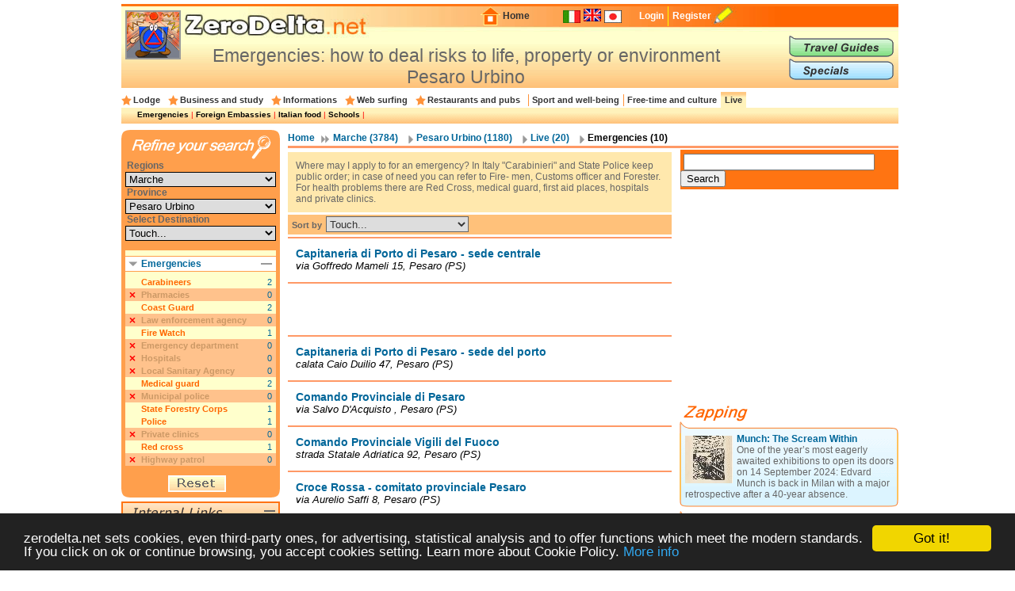

--- FILE ---
content_type: text/html; charset=UTF-8
request_url: https://en.zerodelta.net/pesaro_urbino-emergencies.php
body_size: 8075
content:
<!DOCTYPE HTML PUBLIC "-//W3C//DTD HTML 4.01 Transitional//EN" "http://www.w3.org/TR/html4/loose.dtd">
<html>
<head>
<meta http-equiv="Content-Type" content="text/html; charset=utf-8">
<title>Emergencies: how to deal risks to life, property or environment Pesaro Urbino</title>
<meta name="description" content="Numbers to call and action to take in case of emergency Pesaro Urbino">
<link href="/templates/css/head.css" rel="stylesheet" type="text/css">
<link href="
			/templates/css/corpo_cc.css" rel="stylesheet" type="text/css">
<link href=".
			/templates/css/colonna_sx.css" rel="stylesheet" type="text/css">
<link href="
			/templates/css/colonna_dx_cc.css" rel="stylesheet" type="text/css">
<link href="
			/templates/css/foot.css" rel="stylesheet" type="text/css">
<link href="/templates/js/thickbox/thickbox.css" rel="stylesheet" type="text/css">
<script language="javascript" type="text/javascript" src="/templates/js/functions-general.js"></script>
<script language="javascript" type="text/javascript" src="/templates/js/thickbox/thickbox_jquery.js"></script>
<script language="javascript" type="text/javascript" src="/templates/js/thickbox/thickbox.js"></script>
<script type="text/javascript">
    window.cookieconsent_options = {"message":"zerodelta.net sets cookies, even third-party ones, for advertising, statistical analysis and to offer functions which meet the modern standards. If you click on ok or continue browsing, you accept cookies setting. Learn more about Cookie Policy.","link":"http://en.zerodelta.net/pg/privacy.php#cookie","theme":"dark-bottom"};
</script>

<script type="text/javascript" src="/templates/js/cookieconsent.min.js"></script>
<script data-ad-client="ca-pub-3898096169260214" async src="https://pagead2.googlesyndication.com/pagead/js/adsbygoogle.js"></script>      
</head>

<body>
<div align="center">
<div id="container">
  <div id="head">
  	<img src="/templates/images/deltakun/emergenze_salute.gif" class="h_deltakun" alt="Deltakun">
  	<form action="/search_result.php" name="form_head" id="form_head" class="form_head" method="get">
  	<table cellpadding="0" cellspacing="0" border="0" align="right"><tr>
    <td><a href="/"><img src="/templates/images/h_home.gif" vspace="0" hspace="2" width="27" height="24" alt="Home" border="0"></a></td>
  	<td class="h_td_home"><a href="/">Home</a></td>
    <td></td>
  	<td class="h_td_forum"></td>
  	<td class="h_td_flag">
    	    	<a href="http://www.zerodelta.net/pesaro_urbino-emergenze.php">
		        <img src="/templates/images/flag_it.jpg" alt="Italian
" border="0">
		</a>    </td>
  	<td class="h_td_flag"><img src="/templates/images/flag_en.jpg" alt="English" border="0" style="margin-bottom:4px;"></td>
  	<td class="h_td_flag">
    	    	<a href="http://ja.zerodelta.net/pesaro_urbino-緊急事態・健康">
		        <img src="/templates/images/flag_jp.jpg" alt="Japanese" border="0">
		</a>    </td>
  	<td class="h_td_login" valign="middle">
    	    		<a href="#" onclick="hide_block('head_titlereg_on'),display_block('head_titlereg_off')">Login</a>
    	    </td>
  	<td class="h_td_registrati" valign="middle">
    	        	<a href="http://www.zerodelta.net/sys/registrazione.php?l=en">Register</a>
    	        </td>
    <td><a href="#"><img src="/templates/images/null.gif" vspace="0" hspace="5" width="23" height="22" alt="Register" border="0"></a></td>
  	<td class="h_td_cerca_text"></td>
  	<td class="h_td_cerca"></td>
	</tr></table>
	</form>
  	<table cellpadding="0" cellspacing="0" border="0" align="right" class="table_button_head">
      <tr><td rowspan="3">
      		<div id="head_titlereg_on"><h1>Emergencies: how to deal risks to life, property or environment Pesaro Urbino</h1></div>
      		<div id="head_titlereg_off">
  				<form action="http://www.zerodelta.net/profile.php?l=en" name="form_head_log" id="form_head_log" class="form_head" method="post">
  				<table cellpadding="0" cellspacing="0" border="0" align="right" class="table_fumetto_reg">
 				  <tr>
                    <td class="table_fumetto_reg_td1" align="right">Username</td>
                    <td class="table_fumetto_reg_td2" align="left"><input type="text" value="" name="username" class="input_reg"></td>
                    <td class="table_fumetto_reg_td3" align="left" colspan="2"><a href="http://www.zerodelta.net/profile.php?l=en">Forgot your Password?</a></td>
                  	<td rowspan="2" width="130"></td>
                  </tr>	
 				  <tr>
                    <td class="table_fumetto_reg_td1" align="right">Password</td>
                    <td class="table_fumetto_reg_td2" align="left"><input type="password" value="" name="password" class="input_reg"></td>
                    <td align="left" class="table_fumetto_reg_td4">
                    <img src="/templates/images/login2.gif" onMouseOver="this.src='/templates/images/login_o2.gif'" onMouseOut="this.src='/templates/images/login2.gif'" onClick="document.form_head_log.submit()" alt="Login" vspace="0" hspace="10" height="20" name="submit_login" border="0">
                    </td>
                    <td align="left" class="table_fumetto_reg_td5"><a href="#" onclick="hide_block('head_titlereg_off'),display_block('head_titlereg_on')">Close</a></td>
                  </tr>	
                </table>
                  <input name="redirect" type="hidden" value="@e@pesaro_urbino-emergencies.php">
                  <input name="log" type="hidden" value="1">
                  <input type="hidden" name="login" value="Login">
				</form>
            </div>
      	  </td>
          <td colspan="3" valign="bottom">
               <a href="/travel-guides/"><img src="/templates/images/head_sub1.gif" alt="Travel Guides" border="0" onMouseOver="this.src='/templates/images/head_sub1o.gif'" onMouseOut="this.src='/templates/images/head_sub1.gif'"></a>
          </td>
      </tr>
      <tr><td colspan="3" valign="top">
               <a href="/specials/"><img src="/templates/images/head_sub2.gif" alt="Specials" border="0" onMouseOver="this.src='/templates/images/head_sub2o.gif'" onMouseOut="this.src='/templates/images/head_sub2.gif'"></a>
		  </td></tr>
    </table>
  </div>
  <div id="head_menu">
  	<table cellpadding="0" cellspacing="0" border="0" align="center"><tr>
	      <td class="star_cat">
      <a href="/pesaro_urbino-lodging-and-hotels.php"
       onMouseOver="hide_block('head_cat104'),hide_block('head_cat2'),hide_block('head_cat3'),hide_block('head_cat9'),hide_block('head_cat6'),hide_block('head_cat7'),hide_block('head_cat15'),hide_block('head_cat5'),display_block('head_cat104')">Lodge</a></td>
	      <td class="star_cat">
      <a href="/pesaro_urbino-studying.php"
       onMouseOver="hide_block('head_cat104'),hide_block('head_cat2'),hide_block('head_cat3'),hide_block('head_cat9'),hide_block('head_cat6'),hide_block('head_cat7'),hide_block('head_cat15'),hide_block('head_cat5'),display_block('head_cat2')">Business and study</a></td>
	      <td class="star_cat">
      <a href="/pesaro_urbino-working-in-italy.php"
       onMouseOver="hide_block('head_cat104'),hide_block('head_cat2'),hide_block('head_cat3'),hide_block('head_cat9'),hide_block('head_cat6'),hide_block('head_cat7'),hide_block('head_cat15'),hide_block('head_cat5'),display_block('head_cat3')">Informations</a></td>
	      <td class="star_cat">
      <a href="/pesaro_urbino-web-surfing.php"
       onMouseOver="hide_block('head_cat104'),hide_block('head_cat2'),hide_block('head_cat3'),hide_block('head_cat9'),hide_block('head_cat6'),hide_block('head_cat7'),hide_block('head_cat15'),hide_block('head_cat5'),display_block('head_cat9')">Web surfing</a></td>
	      <td class="star_cat">
      <a href="/pesaro_urbino-eat-and-drink.php"
       onMouseOver="hide_block('head_cat104'),hide_block('head_cat2'),hide_block('head_cat3'),hide_block('head_cat9'),hide_block('head_cat6'),hide_block('head_cat7'),hide_block('head_cat15'),hide_block('head_cat5'),display_block('head_cat6')">Restaurants and pubs</a></td>
	      <td class="star_cat2">
      <a href="/pesaro_urbino-well-being.php"
       onMouseOver="hide_block('head_cat104'),hide_block('head_cat2'),hide_block('head_cat3'),hide_block('head_cat9'),hide_block('head_cat6'),hide_block('head_cat7'),hide_block('head_cat15'),hide_block('head_cat5'),display_block('head_cat7')">Sport and well-being</a></td>
	      <td class="star_cat2">
      <a href="/pesaro_urbino-entertainments.php"
       onMouseOver="hide_block('head_cat104'),hide_block('head_cat2'),hide_block('head_cat3'),hide_block('head_cat9'),hide_block('head_cat6'),hide_block('head_cat7'),hide_block('head_cat15'),hide_block('head_cat5'),display_block('head_cat15')">Free-time and culture</a></td>
	      <td class="star_cat2" style="background-image:url(/templates/images/bg_head_preend.gif); background-repeat:repeat-x;">
      <a href="/pesaro_urbino-living-in-italy.php"
       onMouseOver="hide_block('head_cat104'),hide_block('head_cat2'),hide_block('head_cat3'),hide_block('head_cat9'),hide_block('head_cat6'),hide_block('head_cat7'),hide_block('head_cat15'),hide_block('head_cat5'),display_block('head_cat5')">Live</a></td>
	    </tr></table>
  </div>
  <div id="head_end">
  <div id="head_cat104" style="display:none">    		  <a href="/pesaro_urbino-agriturismo.php">Agritourism</a> | 
	    		  <a href="/pesaro_urbino-bed-and-breakfast.php">Bed and Breakfast</a> | 
	    		  <a href="/pesaro_urbino-campings.php">Campings</a> | 
	    		  <a href="/pesaro_urbino-touristic_villages.php">Holiday Villages</a> | 
	    		  <a href="/pesaro_urbino-hotels.php">Hotels</a> | 
	    		  <a href="/pesaro_urbino-landlord.php">Landlords</a> | 
	    		  <a href="/pesaro_urbino-refuges.php">Mountain huts</a> | 
	    		  <a href="/pesaro_urbino-residence.php">Residences</a> | 
	    		  <a href="/pesaro_urbino-holiday_houses.php">Tourist Houses</a> | 
	    		  <a href="/pesaro_urbino-youth_hostel.php">Youth hostels</a> | 
	</div><div id="head_cat2" style="display:none">    		  <a href="/pesaro_urbino-instruments_and_contact.php">Business</a> | 
	    		  <a href="/pesaro_urbino-books.php">To Study</a> | 
	</div><div id="head_cat3" style="display:none">    		  <a href="/pesaro_urbino-work_communications.php">Communications</a> | 
	    		  <a href="/pesaro_urbino-work_formalities.php">Formalities</a> | 
	    		  <a href="/pesaro_urbino-informations.php">Informations</a> | 
	    		  <a href="/pesaro_urbino-live_transports.php">Transports</a> | 
	</div><div id="head_cat9" style="display:none">    		  <a href="/pesaro_urbino-websurfing-cities.php">Communes</a> | 
	    		  <a href="/pesaro_urbino-institutions.php">Institutions</a> | 
	    		  <a href="/pesaro_urbino-web_news.php">Web - news</a> | 
	</div><div id="head_cat6" style="display:none">    		  <a href="/pesaro_urbino-international-cousine.php">International Restaurants</a> | 
	    		  <a href="/pesaro_urbino-regional-cookery.php">Regional Restaurants</a> | 
	    		  <a href="/pesaro_urbino-eating_out.php">Restaurants and pubs</a> | 
	</div><div id="head_cat7" style="display:none">    		  <a href="/pesaro_urbino-sport.php">Sport</a> | 
	    		  <a href="/pesaro_urbino-health_and_well_being.php">Well-being</a> | 
	</div><div id="head_cat15" style="display:none">    		  <a href="/pesaro_urbino-adults.php">Adult</a> | 
	    		  <a href="/pesaro_urbino-art_and_theatre.php">Art</a> | 
	    		  <a href="/pesaro_urbino-places.php">Fun and Nature</a> | 
	    		  <a href="/pesaro_urbino-shopping.php">Shopping</a> | 
	</div><div id="head_cat5">    		  <a href="/pesaro_urbino-emergencies.php">Emergencies</a> | 
	    		  <a href="/pesaro_urbino-offices.php">Foreign Embassies</a> | 
	    		  <a href="/pesaro_urbino-eating_at_home.php">Italian food</a> | 
	    		  <a href="/pesaro_urbino-schools.php">Schools</a> | 
	</div>  </div><div id="corpo_primario">
  <div id="corpo_secondario">
    <div id="bread">
		  <a href="/">Home</a>
     
              <a href="/marche.php" class="bread1">
			  Marche
              (3784)</a>
             
     		  <a href="/pesaro_urbino.php" class="bread2">
			  Pesaro Urbino
     		  (1180)</a>
             
     		<a href="/pesaro_urbino-living-in-italy.php" class="bread2">
			Live
     		(20)</a>
               		<a href="#" class="bread2"><font class="bread3">
			Emergencies
     		(10)</font></a>
            </div>
    <div class="separatore2"></div>
        <div id="corpo_testo">
	  
  <div class="lista_cat2_paragrafo_testa">
  Where may I apply to for an emergency? In Italy "Carabinieri" and State Police keep public order; in case of need you can refer to Fire- men, Customs officer and Forester. For health problems there are Red Cross, medical guard, first aid places, hospitals and private clinics.    </div>

<form action="?" name="form_ordina" id="form_ordina" method="post">
  <input type="hidden" name="page" value=""><input type="hidden" name="mem_sel_cerca_alloggio" value="">  <div class="list_ordina">Sort by 
  	  
      <select name="f_ordina" onchange="this.form.submit()">
        <option value="">Touch...</option>
        <option value="nome">Name</option>
        <option value="comune">Ａrea</option>
      </select>
  </div>
</form>
<div class="separatore1"></div>


<table cellpadding="0" cellspacing="0" class="lista_soggetti">
<tr>
  <td class="lista_soggetti_nome"><a href="/coastal_guard/capitaneria-di-porto--sede-centrale_pesaro.php"><strong>Capitaneria di Porto di Pesaro - sede centrale</strong></a>
  	    
  <td rowspan="2" align="right" nowrap="nowrap">
    </td>
</tr>
<tr><td class="lista_soggetti_indirizzo">via Goffredo Mameli 
													   	15, Pesaro (PS)</td></tr>
</table>
<div class="separatore1"></div>
<div class="google468x60">
<script async src="https://pagead2.googlesyndication.com/pagead/js/adsbygoogle.js"></script>
<!-- 468x60 bianco -->
<ins class="adsbygoogle"
     style="display:inline-block;width:468px;height:60px"
     data-ad-client="ca-pub-3898096169260214"
     data-ad-slot="4518190686"></ins>
<script>
     (adsbygoogle = window.adsbygoogle || []).push({});
</script></div>
<div class="separatore1"></div>

<table cellpadding="0" cellspacing="0" class="lista_soggetti">
<tr>
  <td class="lista_soggetti_nome"><a href="/coastal_guard/capitaneria-di-porto--sede-del-porto_pesaro.php"><strong>Capitaneria di Porto di Pesaro - sede del porto</strong></a>
  	    
  <td rowspan="2" align="right" nowrap="nowrap">
    </td>
</tr>
<tr><td class="lista_soggetti_indirizzo">calata Caio Duilio 
													   	47, Pesaro (PS)</td></tr>
</table>
<div class="separatore1"></div>


<table cellpadding="0" cellspacing="0" class="lista_soggetti">
<tr>
  <td class="lista_soggetti_nome"><a href="/carabineers/comando-provinciale_pesaro.php"><strong>Comando Provinciale di Pesaro</strong></a>
  	    
  <td rowspan="2" align="right" nowrap="nowrap">
    </td>
</tr>
<tr><td class="lista_soggetti_indirizzo">via Salvo D'Acquisto 
													   	, Pesaro (PS)</td></tr>
</table>
<div class="separatore1"></div>


<table cellpadding="0" cellspacing="0" class="lista_soggetti">
<tr>
  <td class="lista_soggetti_nome"><a href="/firemen/comando-provinciale-vigili-del-fuoco_pesaro.php"><strong>Comando Provinciale Vigili del Fuoco</strong></a>
  	    
  <td rowspan="2" align="right" nowrap="nowrap">
    </td>
</tr>
<tr><td class="lista_soggetti_indirizzo">strada Statale Adriatica 
													   	92, Pesaro (PS)</td></tr>
</table>
<div class="separatore1"></div>


<table cellpadding="0" cellspacing="0" class="lista_soggetti">
<tr>
  <td class="lista_soggetti_nome"><a href="/red_cross/croce-rossa--comitato-provinciale_pesaro.php"><strong>Croce Rossa - comitato provinciale Pesaro</strong></a>
  	    
  <td rowspan="2" align="right" nowrap="nowrap">
    </td>
</tr>
<tr><td class="lista_soggetti_indirizzo">via Aurelio Saffi 
													   	8, Pesaro (PS)</td></tr>
</table>
<div class="separatore1"></div>


<table cellpadding="0" cellspacing="0" class="lista_soggetti">
<tr>
  <td class="lista_soggetti_nome"><a href="/medical_guard/guardia-medica_pesaro.php"><strong>Guardia Medica - Pesaro</strong></a>
  	    
  <td rowspan="2" align="right" nowrap="nowrap">
    </td>
</tr>
<tr><td class="lista_soggetti_indirizzo">viale Trento 
													   	300, Pesaro (PS)</td></tr>
</table>
<div class="separatore1"></div>


<table cellpadding="0" cellspacing="0" class="lista_soggetti">
<tr>
  <td class="lista_soggetti_nome"><a href="/medical_guard/guardia-medica_urbino.php"><strong>Guardia Medica - Urbino</strong></a>
  	    
  <td rowspan="2" align="right" nowrap="nowrap">
    </td>
</tr>
<tr><td class="lista_soggetti_indirizzo">viale Comandino 
													   	, Urbino (PS)</td></tr>
</table>
<div class="separatore1"></div>


<table cellpadding="0" cellspacing="0" class="lista_soggetti">
<tr>
  <td class="lista_soggetti_nome"><a href="/police/questura_pesaro.php"><strong>Questura di Pesaro</strong></a>
  	    
  <td rowspan="2" align="right" nowrap="nowrap">
    </td>
</tr>
<tr><td class="lista_soggetti_indirizzo">via Giordano Bruno 
													   	40, Pesaro (PS)</td></tr>
</table>
<div class="separatore1"></div>


<table cellpadding="0" cellspacing="0" class="lista_soggetti">
<tr>
  <td class="lista_soggetti_nome"><a href="/carabineers/stazione-carabinieri--borgo-santa-maria_pesaro.php"><strong>Stazione - Borgo Santa Maria</strong></a>
  	    
  <td rowspan="2" align="right" nowrap="nowrap">
    </td>
</tr>
<tr><td class="lista_soggetti_indirizzo">strada di Montefeltro 
													   	62, Pesaro (PS)</td></tr>
</table>
<div class="separatore1"></div>


<table cellpadding="0" cellspacing="0" class="lista_soggetti">
<tr>
  <td class="lista_soggetti_nome"><a href="/national_forester/corpo-forestale-dello-stato_pesaro.php"><strong>stazione di Pesaro</strong></a>
  	    
  <td rowspan="2" align="right" nowrap="nowrap">
    </td>
</tr>
<tr><td class="lista_soggetti_indirizzo">via Barsanti Eugenio 
													   	1, Pesaro (PS)</td></tr>
</table>
<div class="separatore1"></div>
	
    
    
    </div>  	
    <div id="colonna_dx">
        <div class="box_dxh_bordo_testa"></div>
        <div class="box_dx_search_google" style="padding-bottom:3px;">
        
        <form action="https://en.zerodelta.net/search_result_g.php" id="cse-search-box">
          <div>
            <input type="hidden" name="cx" value="partner-pub-6478658995217206:6098930970" />
            <input type="hidden" name="cof" value="FORID:10" />
            <input type="hidden" name="ie" value="UTF-8" />
            &nbsp;<input type="text" name="q" size="28" />
            <input type="submit" name="sa" value="Search" />
          </div>
        </form>
        
        <script type="text/javascript" src="http://www.google.it/coop/cse/brand?form=cse-search-box&amp;lang=en"></script>
        </div>
	  &nbsp;<br>
<div class="box_dx_ban250_no_fum" align="right">
<script async src="https://pagead2.googlesyndication.com/pagead/js/adsbygoogle.js"></script>
<!-- 250x250 standard -->
<ins class="adsbygoogle"
     style="display:inline-block;width:250px;height:250px"
     data-ad-client="ca-pub-3898096169260214"
     data-ad-slot="5970361081"></ins>
<script>
     (adsbygoogle = window.adsbygoogle || []).push({});
</script></div>
<div id="box_dx_zapping_title"><img src="/templates/images/zapping.gif" alt="Zapping" /></div>
  <div class="box_dx_zapping_spe_up">
  	<div class="box_dx_text_contenitore">
 		<img src="http://www.zerodelta.net/immagini_nodb/60_x_60/1723037337.jpg" alt="Edvard Munch The Scream 1895" class="img60x60" width="60" height="60">
    <font class="box_dx_title1"><a href="/specials/munch-the-scream-within/">Munch: The Scream Within</a></font><br>
    <font class="box_dx_text1">One of the year’s most eagerly awaited exhibitions to open its doors on 14 September 2024: Edvard Munch is back in Milan with a major retrospective after a 40-year absence.</font>
	</div>
  </div>
  <div class="box_dx_zapping_spe_dw"></div>
  <div class="box_dx_zapping_spe_up">
  	<div class="box_dx_text_contenitore">
 		<img src="http://www.zerodelta.net/immagini_nodb/60_x_60/milano_host_0068.jpg" alt="Treccia di mozzarella" class="img60x60" width="60" height="60">
    <font class="box_dx_title1"><a href="/specials/il-meglio-della-gastronomia-italiana/">The best of italian gastronomy</a></font><br>
    <font class="box_dx_text1">European title of cookery is contented between Italy and France, but with any doubt italian cusine is one of the most famous and appreciated all over the world. Italy has exported products, recipes, traditions and customs.</font>
	</div>
  </div>
  <div class="box_dx_zapping_spe_dw"></div>
  <div class="box_dx_zapping_gui_up">
  	<div class="box_dx_text_contenitore">
 		<img src="http://www.zerodelta.net/immagini_nodb/60_x_60/scorciourbino.jpg" alt="Urbino, scorcio - (foto Prov. Pesaro Urbino - Assessorato al Turismo)" class="img60x60" width="60" height="60">
    <font class="box_dx_title1"><a href="/travel-guides/guida-alla-provincia-di-pesaro-urbino/">Pesaro-Urbino Travel Guide</a></font><br>
    <font class="box_dx_text1">Pesaro-Urbino district is wetting by the Adriatic sea: it is note for its "maioliche", the parks, the castles and its artistc treasures as well as adequate receptive structures and amusements for the seaside, religious, "green" and enogastronomic tourism.</font>
	</div>
  </div>
  <div class="box_dx_zapping_gui_dw"></div>
  <div class="box_dx_zapping_gui_up">
  	<div class="box_dx_text_contenitore">
 		<img src="http://www.zerodelta.net/immagini_nodb/60_x_60/frasassi_grotte7.jpg" alt="Ponte romano sul fiume Sentino Genga" class="img60x60" width="60" height="60">
    <font class="box_dx_title1"><a href="/travel-guides/le-grotte-di-frasassi/">Frasassi Grottoes</a></font><br>
    <font class="box_dx_text1">The territory of Genga, a small village in the province of Ancona, stretches over evocative panoramas at the foot of the Marches Apennines. In its vast extension lie the Frasassi Grottoes, crossed by the Sentino river, of exceptional scenic and natural interest.</font>
	</div>
  </div>
  <div class="box_dx_zapping_gui_dw"></div>
	
		</div>  	
  </div>
  <div id="colonna_sx">
	  	  <form action="?" method="post" name="form_cerca_alloggio" id="form_cerca_alloggio">
<input type="hidden" name="page" value=""><input type="hidden" name="f_ordina" value=""><input type="hidden" value="" name="mem_sel_cerca_alloggio" id="mem_sel_cerca_alloggio" />
<div id="box_sx_cerca_up">&nbsp;</div>
<div id="box_sx_cerca_md">
    <h3>Regions</h3>
    <select name="Regioni" id="Regioni" onChange="MM_jumpMenu('parent',this,0)" class="box_sx_ricercaalloggio_select">
	<option value="/living-in-italy-emergencies.php">All</option>
	            <option value="/abruzzo-emergencies.php" >Abruzzo</option>
                <option value="/valle_aosta-emergencies.php" >Aosta Valley</option>
                <option value="/puglia-emergencies.php" >Apulia</option>
                <option value="/basilicata-emergencies.php" >Basilicata</option>
                <option value="/calabria-emergencies.php" >Calabria</option>
                <option value="/campania-emergencies.php" >Campania</option>
                <option value="/emilia_romagna-emergencies.php" >Emilia Romagna</option>
                <option value="/friuli-emergencies.php" >Friuli Venezia Giulia</option>
                <option value="/lazio-emergencies.php" >Latium</option>
                <option value="/liguria-emergencies.php" >Liguria</option>
                <option value="/lombardia-emergencies.php" >Lombardy</option>
                <option value="/marche-emergencies.php" selected="selected">Marche</option>
                <option value="/molise-emergencies.php" >Molise</option>
                <option value="/piemonte-emergencies.php" >Piedmont</option>
                <option value="/sardegna-emergencies.php" >Sardinia</option>
                <option value="/sicilia-emergencies.php" >Sicily</option>
                <option value="/trentino-emergencies.php" >Trentino-South Tyrol</option>
                <option value="/toscana-emergencies.php" >Tuscany</option>
                <option value="/umbria-emergencies.php" >Umbria</option>
                <option value="/veneto-emergencies.php" >Veneto</option>
       
  </select>
  <h3>Province</h3>
    <select name="Province" id="Province" onChange="MM_jumpMenu('parent',this,0)" class="box_sx_ricercaalloggio_select">
	<option value="/marche-living-in-italy.php">All</option>
	            <option value="/ancona-emergencies.php" >Ancona</option>
                <option value="/ascoli_piceno-emergencies.php" >Ascoli Piceno</option>
                <option value="/fermo-emergencies.php" >Fermo</option>
                <option value="/macerata-emergencies.php" >Macerata</option>
                <option value="/pesaro_urbino-emergencies.php" selected="selected">Pesaro Urbino</option>
       
  </select>

  <h3>Select Destination</h3>
  <select name="" class="box_sx_ricercaalloggio_select" onchange="lancia_ricerca_alloggio('?',this[this.selectedIndex].value)">
	            <option value="">Touch...</option>
		              <option value="comune=Pesaro|">Pesaro</option>
		              <option value="comune=Urbino|">Urbino</option>
		    </select>
  <div id="box_sx_cerca_md2">
        
    <div class="box_sx_ra_on" id="box_sx_ratipoalloggioon">
     <h3>Emergencies</h3>
     <a name="ratipoalloggio" href="#ratipoalloggio" onclick="hide_block('box_sx_ratipoalloggioon'),hide_block('box_sx_ratipoalloggiocontenuto'),display_block('box_sx_ratipoalloggiocontenuto_off'),display_block('box_sx_ratipoalloggiooff')">
 		<img src="/templates/images/meno2.gif" alt="Close" class="titolo_on_img2">
     </a>
    </div>
    <div class="box_sx_ra_off" id="box_sx_ratipoalloggiooff">
     <h3>Emergencies</h3>
     <a name="ratipoalloggio" href="#ratipoalloggio" onclick="hide_block('box_sx_ratipoalloggiooff'),hide_block('box_sx_ratipoalloggiocontenuto_off'),display_block('box_sx_ratipoalloggiocontenuto'),display_block('box_sx_ratipoalloggioon')">
 		<img src="/templates/images/piu2.gif" alt="Close" class="titolo_on_img2">
     </a>
    </div>
    
    <div class="box_sx_ra_contenuto" id="box_sx_ratipoalloggiocontenuto">
          <table cellpadding="0" cellspacing="0" border="0" class="box_sx_ra_table">
                  <tr><td width="20"><div id="box_rax135"></div></td>
            	<td class="box_sx_ra_possibile1"><a href="/pesaro_urbino-carabineers.php" onmouseover="raxsel('135')" onmouseout="raxnsel('135')">Carabineers</a></td>
                <td class="box_sx_ra_possibile2" align="right">2</td>
            </tr>
		        		<tr><td class="box_sx_ra_disabled1" colspan="2">Pharmacies</td><td class="box_sx_ra_disabled2" align="right">0</td></tr>
                  <tr><td width="20"><div id="box_rax137"></div></td>
            	<td class="box_sx_ra_possibile1"><a href="/pesaro_urbino-coastal_guard.php" onmouseover="raxsel('137')" onmouseout="raxnsel('137')">Coast Guard</a></td>
                <td class="box_sx_ra_possibile2" align="right">2</td>
            </tr>
		        		<tr><td class="box_sx_ra_disabled1" colspan="2">Law enforcement agency</td><td class="box_sx_ra_disabled2" align="right">0</td></tr>
                  <tr><td width="20"><div id="box_rax143"></div></td>
            	<td class="box_sx_ra_possibile1"><a href="/pesaro_urbino-firemen.php" onmouseover="raxsel('143')" onmouseout="raxnsel('143')">Fire Watch</a></td>
                <td class="box_sx_ra_possibile2" align="right">1</td>
            </tr>
		        		<tr><td class="box_sx_ra_disabled1" colspan="2">Emergency department</td><td class="box_sx_ra_disabled2" align="right">0</td></tr>
            		<tr><td class="box_sx_ra_disabled1" colspan="2">Hospitals</td><td class="box_sx_ra_disabled2" align="right">0</td></tr>
            		<tr><td class="box_sx_ra_disabled1" colspan="2">Local Sanitary Agency</td><td class="box_sx_ra_disabled2" align="right">0</td></tr>
                  <tr><td width="20"><div id="box_rax140"></div></td>
            	<td class="box_sx_ra_possibile1"><a href="/pesaro_urbino-medical_guard.php" onmouseover="raxsel('140')" onmouseout="raxnsel('140')">Medical guard</a></td>
                <td class="box_sx_ra_possibile2" align="right">2</td>
            </tr>
		        		<tr><td class="box_sx_ra_disabled1" colspan="2">Municipal police</td><td class="box_sx_ra_disabled2" align="right">0</td></tr>
                  <tr><td width="20"><div id="box_rax139"></div></td>
            	<td class="box_sx_ra_possibile1"><a href="/pesaro_urbino-national_forester.php" onmouseover="raxsel('139')" onmouseout="raxnsel('139')">State Forestry Corps</a></td>
                <td class="box_sx_ra_possibile2" align="right">1</td>
            </tr>
		              <tr><td width="20"><div id="box_rax136"></div></td>
            	<td class="box_sx_ra_possibile1"><a href="/pesaro_urbino-police.php" onmouseover="raxsel('136')" onmouseout="raxnsel('136')">Police</a></td>
                <td class="box_sx_ra_possibile2" align="right">1</td>
            </tr>
		        		<tr><td class="box_sx_ra_disabled1" colspan="2">Private clinics</td><td class="box_sx_ra_disabled2" align="right">0</td></tr>
                  <tr><td width="20"><div id="box_rax189"></div></td>
            	<td class="box_sx_ra_possibile1"><a href="/pesaro_urbino-red_cross.php" onmouseover="raxsel('189')" onmouseout="raxnsel('189')">Red cross</a></td>
                <td class="box_sx_ra_possibile2" align="right">1</td>
            </tr>
		        		<tr><td class="box_sx_ra_disabled1" colspan="2">Highway patrol</td><td class="box_sx_ra_disabled2" align="right">0</td></tr>
        
      </table>
        </div>
    <div class="box_sx_ra_contenuto_off" id="box_sx_ratipoalloggiocontenuto_off">
      explanation　of accommodation type...    </div>

	  </div>
</div>
<div id="box_sx_cerca_dw">
<img src="/templates/images/reset_cerca.gif" onMouseOver="this.src='/templates/images/reset_cerca_o.gif'" onMouseOut="this.src='/templates/images/reset_cerca.gif'" onClick="lancia_ricerca_alloggio('/pesaro_urbino-emergencies.php','')" alt="Reset" hspace="3" name="submit_ricerca" id="submit_ricerca" border="0" class="box_sx_ra_sub">
</div>
</form><div class="box_sx_testa">
 <div class="box_sx_titolo_link_in">&nbsp;</div>
   <div class="box_sx_titolo_on" id="box_sx_linkinterni_on">
     <a href="#" onclick="hide_block('box_sx_linkinterni_on'),hide_block('box_sx_linkinterni_contenuto'),display_block('box_sx_linkinterni_contenuto_off'),display_block('box_sx_linkinterni_off')">
 		<img src="/templates/images/meno.gif" alt="Chiudi" class="titolo_on_img">
     </a>
   </div>
   <div class="box_sx_titolo_off" id="box_sx_linkinterni_off">
     <a href="#" onclick="hide_block('box_sx_linkinterni_off'),hide_block('box_sx_linkinterni_contenuto_off'),display_block('box_sx_linkinterni_contenuto'),display_block('box_sx_linkinterni_on')">
 		<img src="/templates/images/piu.gif" alt="Apri" class="titolo_off_img">
     </a>
   </div>
</div>
<div class="box_sx_contenuto" id="box_sx_linkinterni_contenuto">
<table cellpadding="0" cellspacing="2" border="0" class="t_link_interni">
  <tr><td class="t_link_img"></td><td><a href="http://en.zerodelta.net/pesaro_urbino-natural_parks_and_botanic_gardens.php">Natural Parks and Botanic in Natural Parks and Botanic in Pesaro Urbino</a></td></tr>
  <tr><td class="t_link_img"></td><td><a href="http://en.zerodelta.net/pesaro_urbino-amusement_parks.php">Pesaro Urbino Amusement Park</a></td></tr>
  <tr><td class="t_link_img"></td><td><a href="http://en.zerodelta.net/pesaro_urbino-outlet_and_shop_firm.php">Outlet stores and Factory shops in Pesaro Urbino</a></td></tr>
  <tr><td class="t_link_img"></td><td><a href="http://en.zerodelta.net/pesaro_urbino-museums.php">Pesaro Urbino Museums</a></td></tr>
  <tr><td class="t_link_img"></td><td><a href="http://en.zerodelta.net/pesaro_urbino-monuments_spots_palaces.php">Monuments, spots and palaces in Pesaro Urbino</a></td></tr>
  <tr><td class="t_link_img"></td><td><a href="http://en.zerodelta.net/pesaro_urbino-entertainments_didactic_farms.php">Pesaro Urbino Didactic Farms</a></td></tr>
  <tr><td class="t_link_img"></td><td><a href="http://en.zerodelta.net/pesaro_urbino-hotels.php">Pesaro Urbino　Hotels</a></td></tr>
  <tr><td class="t_link_img"></td><td><a href="http://en.zerodelta.net/pesaro_urbino-art_galleries.php">Art Galleries in Pesaro Urbino</a></td></tr>
  <tr><td class="t_link_img"></td><td><a href="http://en.zerodelta.net/pesaro_urbino-pizza_shops.php">Pesaro Urbino Pizzerias</a></td></tr>
  <tr><td class="t_link_img"></td><td><a href="http://en.zerodelta.net/pesaro_urbino-residence.php">Pesaro Urbino Residences</a></td></tr>
	
</table>
</div>
<div class="box_sx_contenuto_off2" id="box_sx_linkinterni_contenuto_off">
  </div>
<div class="box_sx_separa"></div>
<div class="box_sx_testa">
 <div class="box_sx_titolo_link_es">&nbsp;</div>
   <div class="box_sx_titolo_on" id="box_sx_linkesterni_on">
     <a href="#" onclick="hide_block('box_sx_linkesterni_on'),hide_block('box_sx_linkesterni_contenuto'),display_block('box_sx_linkesterni_contenuto_off'),display_block('box_sx_linkesterni_off')">
 		<img src="/templates/images/meno.gif" alt="Chiudi" class="titolo_on_img">
     </a>
   </div>
   <div class="box_sx_titolo_off" id="box_sx_linkesterni_off">
     <a href="#" onclick="hide_block('box_sx_linkesterni_off'),hide_block('box_sx_linkesterni_contenuto_off'),display_block('box_sx_linkesterni_contenuto'),display_block('box_sx_linkesterni_on')">
 		<img src="/templates/images/piu.gif" alt="Apri" class="titolo_off_img">
     </a>
   </div>
</div>
<div class="box_sx_contenuto" id="box_sx_linkesterni_contenuto">
<table cellpadding="0" cellspacing="2" border="0" class="t_link_esterni">
  <tr><td class="t_link_img"></td><td><a href="http://www.provincia.pu.it">Province of Pesaro Urbino</a></td></tr>
  <tr><td class="t_link_img"></td><td><a href="http://www.regione.marche.it">Marche Region</a></td></tr>
  <tr><td class="t_link_img"></td><td><a href="http://www.bymarche.it">By Marche </a></td></tr>
  <tr><td class="t_link_img"></td><td><a href="http://http://www.le-marche.com/">Marche Voyager</a></td></tr>
  <tr><td class="t_link_img"></td><td><a href="http://www.provincia.ancona.it">Province of Ancona</a></td></tr>
  <tr><td class="t_link_img"></td><td><a href="http://www.provincia.ap.it">Province of Ascoli Piceno</a></td></tr>
  <tr><td class="t_link_img"></td><td><a href="http://www.provincia.mc.it">Province of Macerata</a></td></tr>
  <tr><td class="t_link_img"></td><td><a href="http://www.anconacalcio.it">A.C. Ancona</a></td></tr>
  <tr><td class="t_link_img"></td><td><a href="http://www.regione.fvg.it">Friuli Region</a></td></tr>
  <tr><td class="t_link_img"></td><td><a href="http://www.regione.lombardia.it">Lobardy Region</a></td></tr>
	
</table>
</div>
<div class="box_sx_contenuto_off2" id="box_sx_linkesterni_contenuto_off">
  </div>
<div class="box_sx_separa"></div>
<div class="box_sx_chiudi"></div>	    </div>
  <div class="clear_float"></div>
</div>
  <div id="foot" align="center">
    <table cellpadding="0" cellspacing="0" border="0" class="table_foot_struttura2"><tr><td>Info</td><td>In depth</td><td>Travel Guides</td><td>Travel Hints</td></tr><tr><td valign="top"><table cellpadding="0" cellspacing="0" border="0" bgcolor="#FFFFFF" width="100%" class="table_foot_link"><tr><td><a href="http://en.zerodelta.net/about-us/">About</td></tr><tr><td><a href="/pg/privacy.php">Privacy</td></tr><tr><td><a href="http://en.zerodelta.net/faq/">F.A.Q.</td></tr><tr><td><a href="http://en.zerodelta.net/contact-us/">Contact us</td></tr><tr><td><a href="http://en.zerodelta.net/submit/">Submit a new POI</td></tr></table></td><td valign="top"><table cellpadding="0" cellspacing="0" border="0" bgcolor="#FFFFFF" width="100%" class="table_foot_link"><tr><td><a href="http://en.zerodelta.net/specials/il-meglio-della-gastronomia-italiana/
">The best of italian gastronomy</td></tr><tr><td><a href="http://en.zerodelta.net/specials/i-musei-ditalia/">Museums of Italy</td></tr><tr><td><a href="http://en.zerodelta.net/specials/agriturismo-in-lombardia/">Agritourism in Lombardy</td></tr><tr><td><a href="http://en.zerodelta.net/specials/pittura-scultura-fotografia-/">Painting, sculpture, photography...</td></tr><tr><td><a href="http://en.zerodelta.net/specials/natura-e-vacanze/">Holidays and nature</td></tr><tr><td><a href="http://en.zerodelta.net/specials/festeggiamo-lestate-nei-parchi/">Celebrate the summer in the parks</td></tr><tr><td><a href="http://en.zerodelta.net/specials/la-riviera-romagnola/">The Emilia Romagna Riviera</td></tr></table></td><td valign="top"><table cellpadding="0" cellspacing="0" border="0" bgcolor="#FFFFFF" width="100%" class="table_foot_link"><tr><td><a href="http://en.zerodelta.net/travel-guides/lake-tourist-district-travel-guide/">Lake's District Guide</td></tr><tr><td><a href="http://en.zerodelta.net/travel-guides/guida-alla-citta-di-fontanellato/">Fontanellato Travel Guide</td></tr><tr><td><a href="http://en.zerodelta.net/travel-guides/guida-alla-citta-di-brescia/">Brescia Travel Guide</td></tr><tr><td><a href="http://en.zerodelta.net/travel-guides/guida-allisola-delba/">Elba: Travel Guide for the island</td></tr><tr><td><a href="http://en.zerodelta.net/travel-guides/guida-alla-citta-di-firenze/">Florence Travel Guide</td></tr><tr><td><a href="http://en.zerodelta.net/travel-guides/guida-alla-citta-di-argenta/">Argenta Travel Guide</td></tr><tr><td><a href="http://en.zerodelta.net/travel-guides/guida-alla-provincia-di-pesaro-urbino/">Pesaro-Urbino Travel Guide</td></tr><tr><td><a href="http://en.zerodelta.net/travel-guides/il-cammino-di-francesco/">The Saint Francis Walk</td></tr><tr><td><a href="http://en.zerodelta.net/travel-guides/bolzano-travel-guide/">Bolzano Travel Guide</td></tr><tr><td><a href="http://en.zerodelta.net/travel-guides/messina-e-dintorni/">Messina and its suburbs</td></tr><tr><td><a href="http://en.zerodelta.net/travel-guides/guida-alla-citta-di-padova/">Padua travel guide</td></tr></table></td><td valign="top"><table cellpadding="0" cellspacing="0" border="0" bgcolor="#FFFFFF" width="100%" class="table_foot_link"><tr><td><a href="http://en.zerodelta.net/entertainments-outlet_and_shop_firm.php">Outlets and factory stores</td></tr><tr><td><a href="http://en.zerodelta.net/entertainments-museums.php">Museums</td></tr><tr><td><a href="http://en.zerodelta.net/entertainments-art_galleries.php">Art galleries</td></tr><tr><td><a href="http://en.zerodelta.net/entertainments-amusement_parks.php">Amusement parks</td></tr><tr><td><a href="http://en.zerodelta.net/entertainments-entertainments_didactic_farms.php">Didactic Farms</td></tr><tr><td><a href="http://en.zerodelta.net/entertainments-natural_parks_and_botanic_gardens.php">Natural Parks and botanic gardens</td></tr><tr><td><a href="http://en.zerodelta.net/well-being-thermal_bath_spa.php">Information about SPA in Italy</td></tr></table></td></tr></table>     <div id="separafoot"></div>
     </div>
  <div id="foot_end">
	Copyright © 2004-2026 Supero Ltd, Malta MT 2105-2906 All rights reserved.
    <p>&nbsp;</p>
  </div>


</div>
<!-- Matomo -->
<script>
  var _paq = window._paq = window._paq || [];
  /* tracker methods like "setCustomDimension" should be called before "trackPageView" */
  _paq.push(['trackPageView']);
  _paq.push(['enableLinkTracking']);
  (function() {
    var u="https://analytics.memoka.cloud/";
	_paq.push(['disableCookies']);
    _paq.push(['setTrackerUrl', u+'matomo.php']);
    _paq.push(['setSiteId', '174']);
    var d=document, g=d.createElement('script'), s=d.getElementsByTagName('script')[0];
    g.async=true; g.src=u+'matomo.js'; s.parentNode.insertBefore(g,s);
  })();
</script>
<!-- End Matomo Code -->

</body>
</html>


--- FILE ---
content_type: text/html; charset=utf-8
request_url: https://www.google.com/recaptcha/api2/aframe
body_size: 266
content:
<!DOCTYPE HTML><html><head><meta http-equiv="content-type" content="text/html; charset=UTF-8"></head><body><script nonce="sTygpPsXl44iTTZXla1gKA">/** Anti-fraud and anti-abuse applications only. See google.com/recaptcha */ try{var clients={'sodar':'https://pagead2.googlesyndication.com/pagead/sodar?'};window.addEventListener("message",function(a){try{if(a.source===window.parent){var b=JSON.parse(a.data);var c=clients[b['id']];if(c){var d=document.createElement('img');d.src=c+b['params']+'&rc='+(localStorage.getItem("rc::a")?sessionStorage.getItem("rc::b"):"");window.document.body.appendChild(d);sessionStorage.setItem("rc::e",parseInt(sessionStorage.getItem("rc::e")||0)+1);localStorage.setItem("rc::h",'1769104973702');}}}catch(b){}});window.parent.postMessage("_grecaptcha_ready", "*");}catch(b){}</script></body></html>